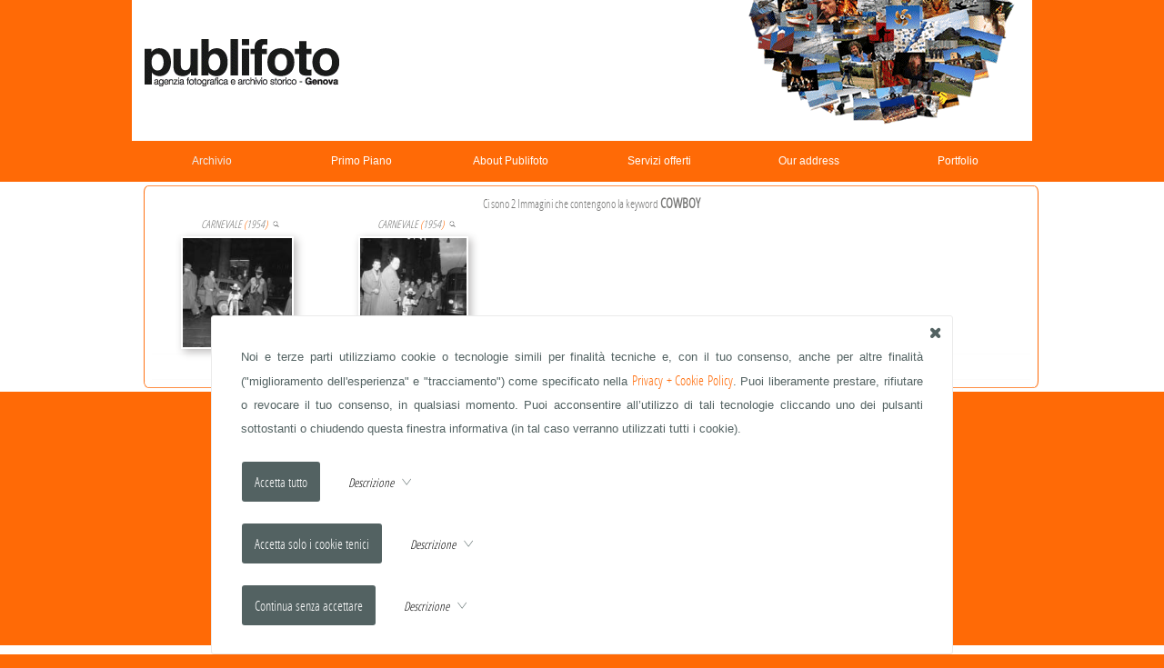

--- FILE ---
content_type: text/css
request_url: https://www.publifoto.net/top_var/svg/bar/bar.css?random=960979186
body_size: 352
content:
@font-face{font-family:bar;src:url(/top_var/svg/bar/bar.eot?99mcgs);src:url(/top_var/svg/bar/bar.eot?99mcgs#iefix) format('embedded-opentype'),url(/top_var/svg/bar/bar.ttf?99mcgs) format('truetype'),url(/top_var/svg/bar/bar.woff?99mcgs) format('woff'),url(/top_var/svg/bar/bar.svg?99mcgs#bar) format('svg');font-weight:400;font-style:normal}[class*=" bar-"],[class^=bar-]{font-family:bar!important;speak:none;font-style:normal;font-weight:400;font-variant:normal;text-transform:none;font-size:62px;line-height:1;-webkit-font-smoothing:antialiased;-moz-osx-font-smoothing:grayscale}.bar-menu1:before{content:"\e900"}.bar-menu2:before{content:"\e901"}.bar-menu3:before{content:"\e902"}.bar-menu4:before{content:"\e903"}.bar-menu5:before{content:"\e904"}.bar-menu6:before{content:"\e905"}.bar-menu7:before{content:"\e906"}.bar-menu8:before{content:"\e907"}.bar-menu9:before{content:"\e908"}

--- FILE ---
content_type: text/css
request_url: https://www.publifoto.net/top_var/pagenavi/pagenavi.css
body_size: 515
content:
.pagenavi{clear:both;font-family:'Helvetica Neue',Helvetica,Arial,sans-serif;font-size:.75em;-webkit-font-smoothing:antialiased}.first,.last,.nextpostslink,.pagenavi,.pagenavi a,.pagenavi span,.previouspostslink{background:url(/top_var/pagenavi/pagenavi.png) no-repeat;display:block;float:left;width:28px;height:27px;text-decoration:none;text-align:center;line-height:26px;margin-right:3px;font-weight:700}.pagenavi a:active{margin-top:1px}.light .pagenavi a,.light .pagenavi span{background-position:0 0;color:#717171;text-shadow:1px 1px 0 #ffffff}.light .pagenavi:hover{background-position:0 -27px}.light .nextpostslink{background-position:-113px 0!important}.light .nextpostslink:hover{background-position:-113px -27px!important}.light .previouspostslink{background-position:-28px 0!important}.light .previouspostslink:hover{background-position:-28px -27px!important}.light .first{background-position:-56px 0!important}.light .first:hover{background-position:-56px -27px!important}.light .last{background-position:-84px 0!important}.light .last:hover{background-position:-84px -27px!important}.dark .pagenavi a,.dark .pagenavi span{background-position:0 -54px;color:#ffffff;text-shadow:1px 1px 0 #222527}.dark .pagenavi:hover{background-position:0 -81px}.dark .nextpostslink{background-position:-113px -54px!important}.dark .nextpostslink:hover{background-position:-113px -81px!important}.dark .previouspostslink{background-position:-28px -54px!important}.dark .previouspostslink:hover{background-position:-28px -81px!important}.dark .first{background-position:-56px -54px!important}.dark .first:hover{background-position:-56px -81px!important}.dark .last{background-position:-84px -54px!important}.dark .last:hover{background-position:-84px -81px!important}

--- FILE ---
content_type: text/css
request_url: https://www.publifoto.net/js/over/overRPS_dx.css
body_size: 182
content:
#tooltipRPS_dx{
font: 14px Verdana, Arial, Helvetica, sans-serif;
position: absolute;
border: 4px solid #eaeaea;
border-radius: 4px;
background: #ffffff;
padding: 3px;
color: #333333;
display: none;
z-index: 222;
}
